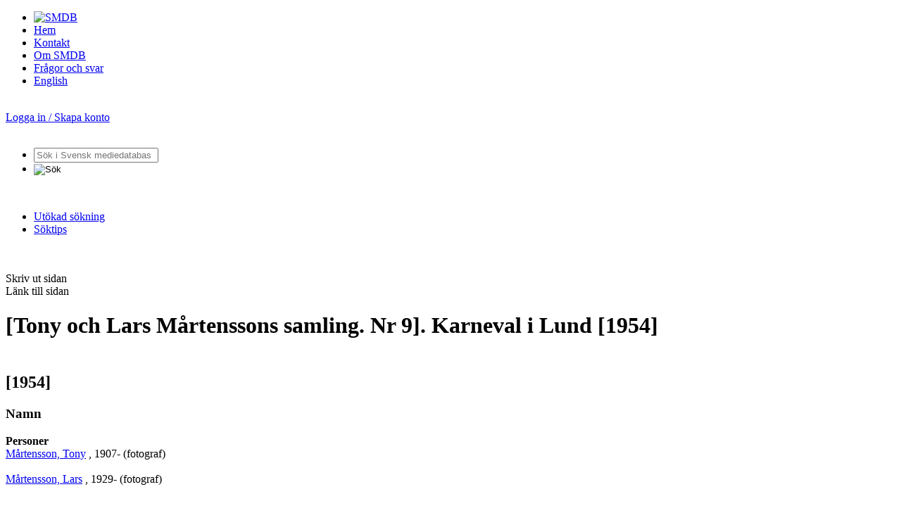

--- FILE ---
content_type: text/html;charset=utf-8
request_url: https://smdb.kb.se/catalog/id/003850549
body_size: 20936
content:
<!DOCTYPE html>
<html xmlns="http://www.w3.org/1999/xhtml" xml:lang="sv" lang="sv">
<head>
    <meta http-equiv="Content-Type" content="text/html; charset=utf-8" />
    <meta http-equiv="X-UA-Compatible" content="IE=edge"/>
    <meta name="description" content="Svensk mediedatabas (SMDB) - [Tony och Lars Mårtenssons samling" />
    <meta name="keywords" content="Svensk mediedatabas SMDB Kungliga biblioteket audiovisuella medier ljud bild tv film video radio tabl&aring;" />
    <meta name="_csrf" content="Bw3-7u65UOAluKv46QVswo1DwI6nph3Ykc5pSh948hdkLjvTNDnGi9mMYNAIiJzLjyhYp7V27baVwHz1pf9RK3tNwiUFHQLr"/>
<meta name="_csrf_header" content="X-CSRF-TOKEN"/><title>[Tony och Lars Mårtenssons samling | Svensk mediedatabas (SMDB)</title>
    <link rel="icon" type="image/png" href="/img/favicon.png" />
    <link rel="SHORTCUT ICON" href="/img/favicon.ico" />
    <link rel="stylesheet" type="text/css" href="/css/fa-all-5.15.2.min.css_20260118040012.css"  /><link rel="stylesheet" type="text/css" href="/css/chartist-0.11.0.min.css_20260118040012.css"  /><link rel="stylesheet" type="text/css" href="/css/chartist-plugin-legend.css_20260118040012.css"  /><link rel="stylesheet" type="text/css" href="/css/style.css_20260118040012.css" media="screen" /><link rel="stylesheet" type="text/css" href="/css/site.css_20260118040012.css" media="screen" /><link rel="stylesheet" type="text/css" href="/css/smdb_function.css_20260118040012.css" media="screen" /><link rel="stylesheet" type="text/css" href="/css/printout.css_20260118040012.css" media="print" /><!--[if lte IE 8]>
    <link rel="stylesheet" type="text/css" href="/css/ie8style.css_20260118040012.css" media="screen" /><![endif]-->
    <!--[if lte IE 7]>
    <link rel="stylesheet" type="text/css" href="/css/ie7style.css_20260118040012.css" media="screen" /><![endif]-->
    <!--[if IE 6]>
    <link rel="stylesheet" type="text/css" href="/css/ie6style.css_20260118040012.css" media="screen" /><![endif]-->
    <link rel="stylesheet" type="text/css" href="/css/record.css_20260118040012.css" media="screen" /><link rel="alternate" type="application/rdf+xml" title="RDF Representation" href="/catalog/id/003850549.rdf" />
    <script type="text/javascript" src="/js/chartist-0.11.0.min.js_20260118040012.js"></script>

<script type="text/javascript" src="/js/chartist-plugin-legend-0.6.2.min.js_20260118040012.js"></script>

<script type="text/javascript" src="/js/jquery-1.3.2.min.js_20260118040012.js"></script>

<script type="text/javascript" src="/js/jquery.scrollTo-min.js_20260118040012.js"></script>

<script type="text/javascript" src="/js/jquery.shortkeys.js_20260118040012.js"></script>

<script type="text/javascript" src="/js/jquery.viewable.js_20260118040012.js"></script>

<script type="text/javascript" src="/js/jquery.dropdownPlain.js_20260118040012.js"></script>

<script type="text/javascript" src="/js/smdbUtils.js_20260118040012.js"></script>

<script type="text/javascript" src="/js/cookie-consent.js_20260118040012.js"></script>

<!-- Piwik -->
<script type="text/plain" data-category="analytics">

    var _piwikId = getPiwikId();
    var _url = getUrl();

    var _paq = _paq || [];
    _paq.push(["setDomains", [_url]]);
    _paq.push(['trackPageView']);
    _paq.push(['enableLinkTracking']);
    (function () {
        var u = "//analytics.kb.se/";
        _paq.push(['setTrackerUrl', u + 'piwik.php']);
        _paq.push(['setSiteId', _piwikId]);
        var d = document, g = d.createElement('script'), s = d.getElementsByTagName('script')[0];
        g.type = 'text/javascript';
        g.async = true;
        g.defer = true;
        g.src = u + 'piwik.js';
        s.parentNode.insertBefore(g, s);
    })();
</script>
<!-- End Piwik Code -->
<script type="text/javascript" src="/js/verticalrecord.js_20260118040012.js"></script>

<script type="text/javascript" src="/js/advancedsearch.js_20260118040012.js"></script>

<script type="text/javascript" src="/js/validateForm.js_20260118040012.js"></script>

<script type="text/javascript" src="/js/smdb.js_20260118040012.js"></script>

<!-- Cookie Consent -->
<script type="text/javascript">
    document.addEventListener("DOMContentLoaded", (event) => {
        // aktivera CookieConsent
        KbCookieConsent.run({
            categories: {
                necessary: {
                    readOnly: true,
                    enabled: true
                },
                analytics: {
                    autoClear: {
                        cookies: [
                            {
                                // alla kakor som har "_pk." i namnet = Matomo-kakor
                                name: /^_pk.*/
                            }
                        ]
                    }
                }
            },
            language: {
                translations: {
                    sv: {
                        preferencesModal: {
                            sections: [
                                // Toppsektion med allmän information
                                {
                                    title: "Om användning av kakor",
                                    description: "Den här tjänsten använder kakor (cookies). En kaka är en liten textfil som lagras i besökarens dator. KB:s tjänster är designade för att minska risken för spridning av dina uppgifter. Informationen som lagras via kakor kan aldrig användas av tredje part i marknadsföringssyfte."
                                },
                                // Sektionen för nödvändiga kakor
                                {
                                    title: "Nödvändiga kakor",
                                    description: "Dessa kakor krävs för att tjänsten ska vara säker och fungera som den ska. Därför går de inte att inaktivera.",
                                    linkedCategory: "necessary",
                                    cookieTable: {
                                        caption: '',
                                        headers: {
                                            name: 'Namn',
                                            description: 'Beskrivning',
                                            duration: 'Varaktighet'
                                        },
                                        body: [
                                            {
                                                name: 'cc_cookie',
                                                description: 'Används för att spara dina kakinställningar',
                                                duration: '6 månader'
                                            },
                                            {
                                                name: 'remember-me',
                                                description: 'Används för att komma ihåg din inloggning om du använder "kom ihåg mig"-funktionen',
                                                duration: '14 dagar'
                                            },
                                            {
                                                name: 'JSESSIONID',
                                                description: 'Används för att hantera din session på sidan',
                                                duration: 'Under besöket på sidan'
                                            }
                                        ]
                                    }
                                },
                                // Sektionen för analytiska kakor
                                {
                                    title: "Analytiska kakor",
                                    description:
                                        "Kakor som ger oss information om hur webbplatsen används som gör att vi kan underhålla, driva och förbättra användarupplevelsen.",
                                    linkedCategory: "analytics"
                                },
                                // Sektionen i botten för ytterligare allmän information
                                {
                                    title: "Mer information",
                                    description: "Du kan alltid ändra dina val genom att klicka på “Hantera cookies” längst ner på sidan i sidfoten."
                                }
                            ]
                        }
                    }
                }
            }
        });
    });
</script>
<!-- End Cookie Consent Code -->
</head>
<body>

<div id="wrapper">
    <div id="contents">
        <div id="header" class="clearfix">
    <div id="menu">
        <ul>
            <li class="noborder nopaddingleft"><a href="/" title="Hem - Svensk mediedatabas"><img src="/img/smdb-logo.png" alt="SMDB" width="223" height="14" /></a></li>
            <li><a href="/" title="Hem - Svensk mediedatabas">Hem</a></li>
            <li><a href="/smdb/kontakt" title="Kontakta Svensk mediedatabas">Kontakt</a></li>
            <li><a href="/smdb/om-smdb" title="Om Svensk mediedatabas">Om SMDB</a></li>
            <li><a href="/smdb/om-smdb/fragor-och-svar" title="Frågor och svar">Frågor och svar</a></li>
            <li class="noborder nopaddingright"><a href="/smdb/english" title="Information in English">English</a></li>

        </ul>
        <br style="clear: left;" />
    </div>
    <div id="membersarea">
        <a href="/smdb/login" id="login">Logga in / Skapa konto</a>
        	</div>

    <br style="clear: both;" />
</div>
<div id="searchfield" class="clearfix">
    <form id="frmSimpleSearch" method="get" action="/catalog/search">
        <ul id="searchmenu">
            <li>
                <div class="searchboxwrap clearfix">
                    <div id="search-label" style="display:none">Sökfält</div>
                    <input type="text" name="q" id="txtSearchQuery" class="searchbox" value='' placeholder="Sök i Svensk mediedatabas">
                </div>
            </li>

            <li class="noborder nopaddingleft"><input id="searchButton" type="image" src="/img/btnSearch.png" alt="Sök" title="Sök" /></li>

            </ul>
        <br>
        <ul id="searchmenu_extra">
            <li class="searchmenuitem" >
                <a href="/catalog/info/advsearch" title="Utökad sökning">Utökad sökning</a>
            </li>
            <li class="searchmenuitem noborder">
                <a href="/smdb/soktips" title="Söktips">Söktips</a>
            </li>
        </ul>

    </form>

    <br style="clear: left;" />
</div>
<div id="main"><br style="clear: both;" />
            <div id="mainArticleContent"  class="notLoggedIn" >
            <form method="post" action="#">
    <input type="hidden" name="recordId" value="003850549">
</form>

<div class="printField">
    <div class="tooltip-top">
        <a class="printLink pushright" href="#" alt="Skriv ut sidan"><i class="fas fa-print fa-onehalf"></i></a>
        <span class="tooltiptext-top">Skriv ut sidan</span>
    </div>
    <div class="tooltip-top">
                <a class="shareLink pushright" target="_blank" href="/catalog/id/003850549"><i class="fas fa-link fa-onehalf"></i></a>
                <span class="tooltiptext-top">Länk till sidan</span>
            </div>
        </div>

<h1 class="recordHeader">
    <i class="bigIcon fas fa-film fa-2x"></i>
[Tony och Lars Mårtenssons samling. Nr 9]. Karneval i Lund [1954]</h1>
<h2 class="recordHeader">
    <br/>
    [1954]    </h2>
<h3 class="segmentheader down" id="shNamn">Namn</h3>
        <div class="dropContents rsNamn">
            <div class="titleValueWrapper">
                    <div class="titleDiv"><strong>Personer</strong>
                    </div>
                    <div class="valueDiv"><a href="/catalog/search?q=namn%3A%28M%C3%A5rtensson%2C+Tony%29">Mårtensson, Tony</a> , 1907- (fotograf)</div>
                    </div>
                <br style="clear: left; height: 0; font-size: 1px; line-height: 0" />
            <div class="titleValueWrapper">
                    <div class="titleDiv"></div>
                    <div class="valueDiv"><a href="/catalog/search?q=namn%3A%28M%C3%A5rtensson%2C+Lars%29">Mårtensson, Lars</a> , 1929- (fotograf)</div>
                    </div>
                <br style="clear: left; height: 0; font-size: 1px; line-height: 0" />
            </div>
    <h3 class="segmentheader down" id="shUtgivning">Utgivning</h3>
        <div class="dropContents rsUtgivning">
            <div class="titleValueWrapper">
                    <div class="titleDiv"><strong>År/datum</strong>
                    </div>
                    <div class="valueDiv">[1954]    </div>
                    </div>
                <br style="clear: left; height: 0; font-size: 1px; line-height: 0" />
            <div class="titleValueWrapper">
                    <div class="titleDiv"><strong>Utgivningsland</strong>
                    </div>
                    <div class="valueDiv">Sverige</div>
                    </div>
                <br style="clear: left; height: 0; font-size: 1px; line-height: 0" />
            </div>
    <h3 class="segmentheader down" id="shCollection">Samlingar</h3>
        <div class="dropContents rsCollection">
            <div class="titleValueWrapper">
                    <div class="titleDiv"><strong>Arkivbildare</strong>
                    </div>
                    <div class="valueDiv"><a href="/catalog/search?q=accession%3A%22GR+146%2F2004%22">GR 146/2004</a></div>
                    </div>
                <br style="clear: left; height: 0; font-size: 1px; line-height: 0" />
            <div class="titleValueWrapper">
                    <div class="titleDiv"></div>
                    <div class="valueDiv"><a href="/catalog/search?q=arkiv%3A%22M%C3%A5rtensson%2C+Tony%22">Mårtensson, Tony</a></div>
                    </div>
                <br style="clear: left; height: 0; font-size: 1px; line-height: 0" />
            <div class="titleValueWrapper">
                    <div class="titleDiv"></div>
                    <div class="valueDiv"><a href="/catalog/search?q=arkiv%3A%22M%C3%A5rtensson%2C+Lars%22">Mårtensson, Lars</a></div>
                    </div>
                <br style="clear: left; height: 0; font-size: 1px; line-height: 0" />
            <div class="titleValueWrapper">
                    <div class="titleDiv"></div>
                    <div class="valueDiv"></div>
                    </div>
                <br style="clear: left; height: 0; font-size: 1px; line-height: 0" />
            </div>
    <h3 class="segmentheader down" id="shAnmark">Anm&auml;rkningar</h3>
        <div class="dropContents rsAnmark">
            <div class="titleValueWrapper">
                    <div class="titleDiv"><strong>Anmärkning</strong>
                    </div>
                    <div class="valueDiv">Dokumentation finns: katalogiseringsunderlag från donator/deponent</div>
                    </div>
                <br style="clear: left; height: 0; font-size: 1px; line-height: 0" />
            <div class="titleValueWrapper">
                    <div class="titleDiv"></div>
                    <div class="valueDiv">Textskyltar på svenska</div>
                    </div>
                <br style="clear: left; height: 0; font-size: 1px; line-height: 0" />
            <div class="titleValueWrapper">
                    <div class="titleDiv"><strong>Sammanfattning</strong>
                    </div>
                    <div class="valueDiv">Bilder från karnevalsområdet under Lundakarnevalen ; Bilder på karnevalståget</div>
                    </div>
                <br style="clear: left; height: 0; font-size: 1px; line-height: 0" />
            <div class="titleValueWrapper">
                    <div class="titleDiv"><strong>Språk</strong>
                    </div>
                    <div class="valueDiv">svenska</div>
                    </div>
                <br style="clear: left; height: 0; font-size: 1px; line-height: 0" />
            <div class="titleValueWrapper">
                    <div class="titleDiv"><strong>Speltid</strong>
                    </div>
                    <div class="valueDiv">10 min., 5 sek.</div>
                    </div>
                <br style="clear: left; height: 0; font-size: 1px; line-height: 0" />
            </div>
    <h3 class="segmentheader down" id="shSubject">&Auml;mne</h3>
        <div class="dropContents rsSubjectfoldedSegment">
            <div class="titleValueWrapper">
                    <div class="titleDiv"><strong>Genre/form</strong>
                    </div>
                    <div class="valueDiv">Privatfilmer (saogf)</div>
                    </div>
                <br style="clear: left; height: 0; font-size: 1px; line-height: 0" />
            <div class="titleValueWrapper">
                    <div class="titleDiv"></div>
                    <div class="valueDiv">Icke-fiktiva filmer (saogf)</div>
                    </div>
                <br style="clear: left; height: 0; font-size: 1px; line-height: 0" />
            <div class="titleValueWrapper">
                    <div class="titleDiv"><strong>Ämnesord</strong>
                    </div>
                    <div class="valueDiv">Karnevaler (sao)</div>
                    </div>
                <br style="clear: left; height: 0; font-size: 1px; line-height: 0" />
            <div class="titleValueWrapper">
                    <div class="titleDiv"></div>
                    <div class="valueDiv">Sverige -- Skåne -- Lund (sao)</div>
                    </div>
                <br style="clear: left; height: 0; font-size: 1px; line-height: 0" />
            </div>
    <h3 class="segmentheader down" id="shOrigFormat">Originalformat</h3>
        <div class="dropContents rsOrigFormatfoldedSegment">
            <div class="titleValueWrapper">
                    <div class="titleDiv"><strong>Originalsystem</strong>
                    </div>
                    <div class="valueDiv">optisk film: 8 mm, längd: 46 m, 18 fps</div>
                    </div>
                <br style="clear: left; height: 0; font-size: 1px; line-height: 0" />
            <div class="titleValueWrapper">
                    <div class="titleDiv"><strong>Ljud</strong>
                    </div>
                    <div class="valueDiv">stum</div>
                    </div>
                <br style="clear: left; height: 0; font-size: 1px; line-height: 0" />
            <div class="titleValueWrapper">
                    <div class="titleDiv"><strong>Färg</strong>
                    </div>
                    <div class="valueDiv">färg</div>
                    </div>
                <br style="clear: left; height: 0; font-size: 1px; line-height: 0" />
            </div>
    <h3 class="segmentheader down" id="shArchive">Arkiv</h3>
        <div class="dropContents rsArchivefoldedSegment">
            <div class="titleValueWrapper">
                    <div class="titleDiv"><strong>Leverantör</strong>
                    </div>
                    <div class="valueDiv">Lars Mårtensson</div>
                    </div>
                <br style="clear: left; height: 0; font-size: 1px; line-height: 0" />
            </div>
    <h3 class="segmentheader down" id="shCarrier">
	Exemplar</h3>
<div class="dropContents rsCarrier"><div class="partTitle">
					<div class="jsFold leftFloat">
						<a name="p0"	class="title">
						<span class="titleMain"> 
						MPEG-4   XA_GR05-04684 </span><span class="titleAddon"></span>
						</a>
						</div>
					<br style="clear: left; height: 0; font-size: 1px; line-height: 0" />
				</div>
				<div class="innerDropContents matchfalse"><div class="recordElement">
						<div class="titleDiv"><strong></strong></div>
						<div class="valueDiv">    </div><br style="clear: left; height: 0; font-size: 1px; line-height: 0" />
					</div>

				<div class="recordElement">
						<div class="titleDiv"><strong>Filbeskrivning</strong></div>
						<div class="valueDiv">AVC, CBR, 6 Mbit/s, 720 x 576 pixlar, AAC, VBR, 48 kHz, 160 kbit/s (medelvärde)</div><br style="clear: left; height: 0; font-size: 1px; line-height: 0" />
					</div>

				<div class="recordElement">
						<div class="titleDiv"><strong>Arkivnummer</strong></div>
						<div class="valueDiv">XA_GR05-04684 </div><br style="clear: left; height: 0; font-size: 1px; line-height: 0" />
					</div>

				</div>
		<span> </span>
	</div>
<br style="clear: both;" />




</div>
        </div>
    <br style="clear: both;" />
    <img id="loaderimage" src="/img/ajax-loader-very-big.gif" alt="" /></div>
<div>
<div id="partofkb"><a href="http://www.kb.se/"><img src="/img/kb-logo.png" alt="Kungl. biblioteket" width="86" height="100" /></a></div>
<br style="clear: both;" />
<div class="push"></div>
</div></div>
</body>
</html>